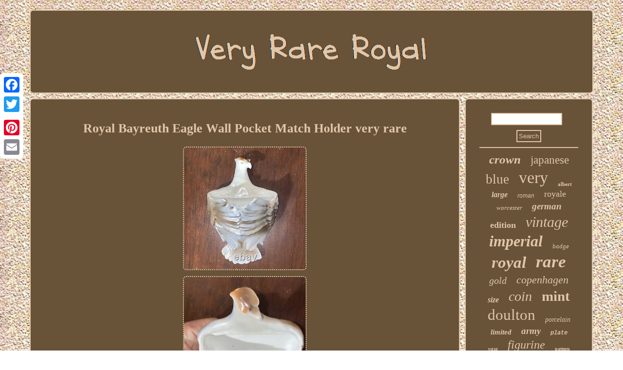

--- FILE ---
content_type: text/html
request_url: https://veryrareroyal.com/royal-bayreuth-eagle-wall-pocket-match-holder-very-rare.html
body_size: 2504
content:

 

<!DOCTYPE html>
  
	  <html>

	


  <HEAD>
   <title>Royal Bayreuth Eagle Wall Pocket Match Holder very rare</title>

	   

	<script type="text/javascript">var a2a_config = a2a_config || {};a2a_config.no_3p = 1;</script>   <script type="text/javascript" async src="//static.addtoany.com/menu/page.js"></script><SCRIPT async type="text/javascript" src="//static.addtoany.com/menu/page.js"></SCRIPT><SCRIPT async src="//static.addtoany.com/menu/page.js" type="text/javascript"></SCRIPT>	
<meta name="viewport" content="width=device-width, initial-scale=1"/>
 
 <SCRIPT async src="https://veryrareroyal.com/kyk.js" type="text/javascript"></SCRIPT> 

	
  
<meta http-equiv="content-type" content="text/html; charset=UTF-8"/>
  <LINK href="https://veryrareroyal.com/kexi.css" type="text/css" rel="stylesheet"/>  	 <script type="text/javascript" src="https://veryrareroyal.com/kbx.js" async></script>   	 </HEAD>
  

<body>

  
	<div style="left:0px; top:150px;" class="a2a_kit a2a_kit_size_32 a2a_floating_style a2a_vertical_style">  
     	<a class="a2a_button_facebook"></a>  
 
 <a class="a2a_button_twitter"></a>	
 
<a class="a2a_button_google_plus"></a>	    <a class="a2a_button_pinterest"></a> 
  
<a class="a2a_button_email"></a>
 	
</div>   <div id="vytobypyx"> <div id="vocygu">


<a  href="https://veryrareroyal.com/"> 	 


 <img alt="Very Rare Royal" src="https://veryrareroyal.com/very-rare-royal.gif"/>	 		 </a>	


</div> 	  	<div id="nijevoxok">	 <div id="daqun">

	 	<div id="xofydynel"></div>
	 	<h1 class="[base64]">Royal Bayreuth Eagle Wall Pocket Match Holder very rare   	</h1>  <img class="ai6j8" src="https://veryrareroyal.com/img/Royal-Bayreuth-Eagle-Wall-Pocket-Match-Holder-very-rare-01-py.jpg" title="Royal Bayreuth Eagle Wall Pocket Match Holder very rare" alt="Royal Bayreuth Eagle Wall Pocket Match Holder very rare"/>	 <br/> 
<img class="ai6j8" src="https://veryrareroyal.com/img/Royal-Bayreuth-Eagle-Wall-Pocket-Match-Holder-very-rare-02-lb.jpg" title="Royal Bayreuth Eagle Wall Pocket Match Holder very rare" alt="Royal Bayreuth Eagle Wall Pocket Match Holder very rare"/>
   <br/>
 <img class="ai6j8" src="https://veryrareroyal.com/img/Royal-Bayreuth-Eagle-Wall-Pocket-Match-Holder-very-rare-03-dpm.jpg" title="Royal Bayreuth Eagle Wall Pocket Match Holder very rare" alt="Royal Bayreuth Eagle Wall Pocket Match Holder very rare"/>  	
<br/>	 <img class="ai6j8" src="https://veryrareroyal.com/img/Royal-Bayreuth-Eagle-Wall-Pocket-Match-Holder-very-rare-04-cq.jpg" title="Royal Bayreuth Eagle Wall Pocket Match Holder very rare" alt="Royal Bayreuth Eagle Wall Pocket Match Holder very rare"/>  <br/> 
   
<img class="ai6j8" src="https://veryrareroyal.com/img/Royal-Bayreuth-Eagle-Wall-Pocket-Match-Holder-very-rare-05-gs.jpg" title="Royal Bayreuth Eagle Wall Pocket Match Holder very rare" alt="Royal Bayreuth Eagle Wall Pocket Match Holder very rare"/>	<br/>
 <br/> <img class="ai6j8" src="https://veryrareroyal.com/giwopyf.gif" title="Royal Bayreuth Eagle Wall Pocket Match Holder very rare" alt="Royal Bayreuth Eagle Wall Pocket Match Holder very rare"/> 	 <br/>
<p>Wall Pocket / Match Holder. No chips, cracks or repairs. I believe this is the scarcest piece of the eagle pattern produced by Royal Bayreuth. This item is in the category "Collectibles\Tobacciana\Match Holders". The seller is "flipssies" and is located in this country: US. 	 </p>	

<p> This item can be shipped to United States.			</p>
 
	
 
	<br/>	 
<img class="ai6j8" src="https://veryrareroyal.com/giwopyf.gif" title="Royal Bayreuth Eagle Wall Pocket Match Holder very rare" alt="Royal Bayreuth Eagle Wall Pocket Match Holder very rare"/> 	 <br/>   
 
 

<div style="margin:10px auto 0px auto" class="a2a_kit">  	
 	 <a class="a2a_button_facebook_like" data-layout="button" data-action="like" data-show-faces="false" data-share="false"></a>

	

</div>	
	 
<div style="margin:10px auto;width:100px;" class="a2a_kit a2a_default_style">


  
 			

<a class="a2a_button_facebook"></a>	 <a class="a2a_button_twitter"></a> 
 <a class="a2a_button_google_plus"></a>
 <a class="a2a_button_pinterest"></a>  	 
 <a class="a2a_button_email"></a>	


  
</div> 	
	   
  
  <hr/>	 
 
	  </div> 
 
<div id="gyqyna"> 	 
 	<div  id="serezysa">    <hr/>
	
 	</div> <div id="gopeda"></div>
		  
<div id="gevyvug">	
 
  	 <a style="font-family:Times New Roman;font-size:25px;font-weight:bolder;font-style:oblique;text-decoration:none" href="https://veryrareroyal.com/t/crown.html">crown</a><a style="font-family:Britannic Bold;font-size:23px;font-weight:lighter;font-style:normal;text-decoration:none" href="https://veryrareroyal.com/t/japanese.html">japanese</a><a style="font-family:Georgia;font-size:27px;font-weight:normal;font-style:normal;text-decoration:none" href="https://veryrareroyal.com/t/blue.html">blue</a><a style="font-family:Charcoal;font-size:34px;font-weight:normal;font-style:normal;text-decoration:none" href="https://veryrareroyal.com/t/very.html">very</a><a style="font-family:Britannic Bold;font-size:11px;font-weight:bold;font-style:normal;text-decoration:none" href="https://veryrareroyal.com/t/albert.html">albert</a><a style="font-family:Erie;font-size:16px;font-weight:bold;font-style:oblique;text-decoration:none" href="https://veryrareroyal.com/t/large.html">large</a><a style="font-family:Arial;font-size:12px;font-weight:lighter;font-style:oblique;text-decoration:none" href="https://veryrareroyal.com/t/roman.html">roman</a><a style="font-family:Donata;font-size:18px;font-weight:normal;font-style:normal;text-decoration:none" href="https://veryrareroyal.com/t/royale.html">royale</a><a style="font-family:Matura MT Script Capitals;font-size:13px;font-weight:normal;font-style:oblique;text-decoration:none" href="https://veryrareroyal.com/t/worcester.html">worcester</a><a style="font-family:Century Gothic;font-size:19px;font-weight:bold;font-style:italic;text-decoration:none" href="https://veryrareroyal.com/t/german.html">german</a><a style="font-family:GV Terminal;font-size:18px;font-weight:bold;font-style:normal;text-decoration:none" href="https://veryrareroyal.com/t/edition.html">edition</a><a style="font-family:Univers Condensed;font-size:30px;font-weight:lighter;font-style:italic;text-decoration:none" href="https://veryrareroyal.com/t/vintage.html">vintage</a><a style="font-family:Swiss721 BlkEx BT;font-size:32px;font-weight:bold;font-style:oblique;text-decoration:none" href="https://veryrareroyal.com/t/imperial.html">imperial</a><a style="font-family:Old English;font-size:13px;font-weight:normal;font-style:oblique;text-decoration:none" href="https://veryrareroyal.com/t/badge.html">badge</a><a style="font-family:GilbertUltraBold;font-size:33px;font-weight:bolder;font-style:italic;text-decoration:none" href="https://veryrareroyal.com/t/royal.html">royal</a><a style="font-family:Sonoma;font-size:35px;font-weight:bolder;font-style:oblique;text-decoration:none" href="https://veryrareroyal.com/t/rare.html">rare</a><a style="font-family:Charcoal;font-size:20px;font-weight:lighter;font-style:oblique;text-decoration:none" href="https://veryrareroyal.com/t/gold.html">gold</a><a style="font-family:Carleton ;font-size:22px;font-weight:lighter;font-style:oblique;text-decoration:none" href="https://veryrareroyal.com/t/copenhagen.html">copenhagen</a><a style="font-family:Antique Olive;font-size:16px;font-weight:bolder;font-style:italic;text-decoration:none" href="https://veryrareroyal.com/t/size.html">size</a><a style="font-family:Bodoni MT Ultra Bold;font-size:28px;font-weight:normal;font-style:oblique;text-decoration:none" href="https://veryrareroyal.com/t/coin.html">coin</a><a style="font-family:Arial MT Condensed Light;font-size:29px;font-weight:bold;font-style:normal;text-decoration:none" href="https://veryrareroyal.com/t/mint.html">mint</a><a style="font-family:Small Fonts;font-size:31px;font-weight:normal;font-style:normal;text-decoration:none" href="https://veryrareroyal.com/t/doulton.html">doulton</a><a style="font-family:Cursive Elegant;font-size:14px;font-weight:lighter;font-style:italic;text-decoration:none" href="https://veryrareroyal.com/t/porcelain.html">porcelain</a><a style="font-family:Sonoma Italic;font-size:15px;font-weight:bolder;font-style:italic;text-decoration:none" href="https://veryrareroyal.com/t/limited.html">limited</a><a style="font-family:Aardvark;font-size:19px;font-weight:bolder;font-style:oblique;text-decoration:none" href="https://veryrareroyal.com/t/army.html">army</a><a style="font-family:Courier;font-size:12px;font-weight:bold;font-style:oblique;text-decoration:none" href="https://veryrareroyal.com/t/plate.html">plate</a><a style="font-family:Sonoma;font-size:11px;font-weight:bold;font-style:oblique;text-decoration:none" href="https://veryrareroyal.com/t/vase.html">vase</a><a style="font-family:Haettenschweiler;font-size:24px;font-weight:lighter;font-style:oblique;text-decoration:none" href="https://veryrareroyal.com/t/figurine.html">figurine</a><a style="font-family:Bookman Old Style;font-size:10px;font-weight:bold;font-style:normal;text-decoration:none" href="https://veryrareroyal.com/t/pattern.html">pattern</a><a style="font-family:New York;font-size:17px;font-weight:bold;font-style:normal;text-decoration:none" href="https://veryrareroyal.com/t/king.html">king</a><a style="font-family:Lansbury;font-size:26px;font-weight:bold;font-style:normal;text-decoration:none" href="https://veryrareroyal.com/t/antique.html">antique</a><a style="font-family:Cursive Elegant;font-size:17px;font-weight:bold;font-style:italic;text-decoration:none" href="https://veryrareroyal.com/t/navy.html">navy</a><a style="font-family:Swiss721 BlkEx BT;font-size:14px;font-weight:normal;font-style:normal;text-decoration:none" href="https://veryrareroyal.com/t/english.html">english</a><a style="font-family:Times;font-size:21px;font-weight:normal;font-style:italic;text-decoration:none" href="https://veryrareroyal.com/t/silver.html">silver</a><a style="font-family:Albertus Medium;font-size:15px;font-weight:bold;font-style:italic;text-decoration:none" href="https://veryrareroyal.com/t/original.html">original</a>
  
</div> 	 </div>    

</div>   <div id="xosexezewi">  
 	  

<ul><li><a href="https://veryrareroyal.com/">Homepage</a></li><li><a href="https://veryrareroyal.com/links.html">Sitemap</a></li><li><a href="https://veryrareroyal.com/contact-us.php">Contact</a></li><li><a href="https://veryrareroyal.com/privacy.html">Privacy Policies</a></li><li><a href="https://veryrareroyal.com/termsofservice.html">Terms of service</a></li></ul> 
	</div>  	 	
 </div>	

 
</body>

  
</html>
 	

--- FILE ---
content_type: text/css
request_url: https://veryrareroyal.com/kexi.css
body_size: 1406
content:
 #xofydynel:empty
{ display:none;   }
	 	 
    	#gyqyna{  
padding:28px;

display:table-cell;width:23%;  background-color:#685338;
border-radius:7px;color:#E1C6A9;
  	border:2px solid #E1C6A9;} 
	 
 	 
	 #daqun ol li{ 
 margin:0px 10px;}
   

	
		a	{
font-family:New York;font-weight:normal; text-decoration:none; 
color:#E1C6A9;} 
  	 
 #zeqejyjydi{width:0;border-color:transparent transparent transparent #E1C6A9; height:0;	margin:10px;display:inline-block;
border-style:solid; border-width:10px 0 10px 20px;  }


#daqun ul{  
list-style-type:none;
 margin:0px;padding:0px;}
 
  #zeqejyjydi:hover{

 border-color:transparent transparent transparent #FFFFFF; }

 
  #vocygu  { border:2px solid #E1C6A9;background-color:#685338; border-radius:7px;margin:0px 10px;display:block; 	padding:28px;
}

 
  #serezysa input[type="submit"]:active{
opacity:0.7;filter:alpha(opacity=70);}	 	
	  
#gopeda {
  margin:0px auto 10px auto;
width:95%;  }  
 
  
 #buteciv:hover{ border-color:transparent #FFFFFF transparent transparent;
}   
 #serezysa input[type="text"]{  margin:0px 10px 10px 0px;; width:67%;}
 .a2a_default_style
{display:none;}
  


	
#serezysa input {	border:2px solid #E1C6A9;
	padding:3px; border-radius:1px;}	 		   
#vytobypyx{
width:92%;
margin:20px auto 20px auto;	 } 


	 #xosexezewi ul	{ padding:0px;
	
 display:inline-block;margin:0px; } 


 


#xosexezewi li{
display:inline-block;  margin:15px 12px;

} 
	 

 #daqun img:hover{ 
border-color:#FFFFFF; 	border-radius:7px;} 

hr{margin:10px 0px; border:1px solid #E1C6A9;}

	
	#serezysa input[type="submit"]	{

color:#E1C6A9;background-color:#685338;	}   	
 	

html, body{background-image:url("https://veryrareroyal.com/very-rare-royal-hlv.gif");text-align:center;  margin:0 0 0 0;font-size:12px; height:100%; font-family:New York;} 


#buteciv{  display:inline-block;
 border-width:10px 20px 10px 0;	margin:10px; 	
width:0; height:0; border-style:solid;
border-color:transparent #E1C6A9 transparent transparent;}

  
#xofydynel{	
margin:0px auto 10px auto;width:100%; }
 
  #gopeda:empty {  display:none; } 	 
#daqun ul li
{		display:inline;}	

 
#daqun{
 	padding:28px;border-radius:7px;	width:77%;color:#E1C6A9; display:table-cell;
border:2px solid #E1C6A9;
background-color:#685338; } 


  
#vocygu img{ 	
max-width:100%;}	

	
 	#daqun ol{list-style-type:none;padding:0px;
 margin:0px;
} 
		


#xosexezewi	{padding:28px;margin:0px 10px; display:block;border-radius:7px;	background-color:#685338;	
border:2px solid #E1C6A9;	}
 

#nijevoxok		{width:100%;

display:table;table-layout:fixed;
border-spacing:10px; } 
	
		
#gevyvug a{ 	word-wrap:normal; margin:0px 10px; 
text-overflow:ellipsis;max-width:100%;
 display:inline-block;
overflow:hidden;  	}
  
H1{
font-size:26px;}

	      #daqun img {  border-radius:7px;
border-style:dotted;
max-width:90%; border-width:2px;
	height:auto;margin:4px;border-color:#E1C6A9;
	}  
 

#nijevoxok div
{	vertical-align:top; 
border-spacing:0px;	}  		

@media only screen and (max-width: 1020px) {	 .a2a_floating_style.a2a_vertical_style{  display:none; 
 }
  .a2a_default_style{	display:block;
  }  

 	


  }
    

 @media only screen and (max-width: 760px), (min-device-width: 760px) and (max-device-width: 1024px)  { 	     #gevyvug{margin:10px;}	 
  #xosexezewi li
{ 	display:block;
}	 	 
  .a2a_default_style{	display:block;
  } 
 
	#vytobypyx
{
padding:0px;	
width:80%;	
 margin:10px auto;display:block; }


 
#daqun{
  width:100%;padding:10px 5px;  display:block;
margin:10px 0px; }

 
 #serezysa{ 
margin:10px;
}  	
#gyqyna{width:100%; 	padding:5px; margin:10px 0px;
display:block;}
#xosexezewi{	 display:block; padding:10px 5px; width:100%;margin:10px 0px;	  } 	
.a2a_floating_style.a2a_vertical_style{  display:none; 
 }
	   
#nijevoxok{ 
	margin:0px;padding:0px;	display:block;width:100%;}
  	
#vocygu{ margin:10px 0px;
width:100%;padding:5px;
 display:block;	} 
 
}
